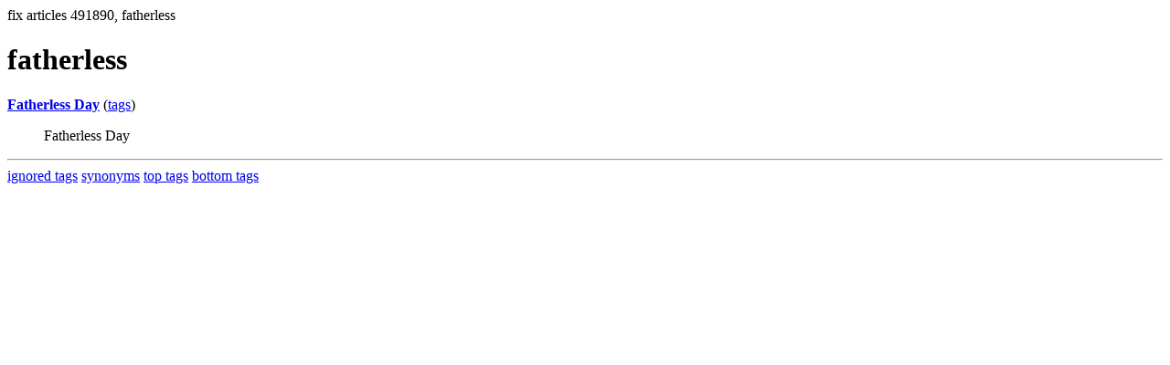

--- FILE ---
content_type: text/html; charset=UTF-8
request_url: https://la.indymedia.org/tags/tags.php?id=491890
body_size: 469
content:
fix articles 491890, fatherless<html>
<head>
<title>Los Angeles Indymedia : tag : fatherless</title>
</head>
<body>
<div id="tagedit" onclick="document.getElementById('frm').style.display='block'">
		<H1>fatherless</H1>
</div>
<form id="frm" style="display:none" method="POST" action="fixtag.php">
  <input type="hidden" name="id" value="491890" />
  <input type="checkbox" name="ignore" value="ignore">ignore</input><br />
  synonym:<input type="text" name="synonym"><br />
  <input type="submit">
</form>
<p><b><a href='/display.php?id=200878'>Fatherless Day</a></b></a> (<a  href='index.php?id=200878'>tags</a>)<blockquote>Fatherless Day</blockquote><hr>
<a href="ignored.php">ignored tags</a>
<a href="synonym.php">synonyms</a>
<a href="toptags.php">top tags</a>
<a href="worsttags.php">bottom tags</a>

</body>
</html>
